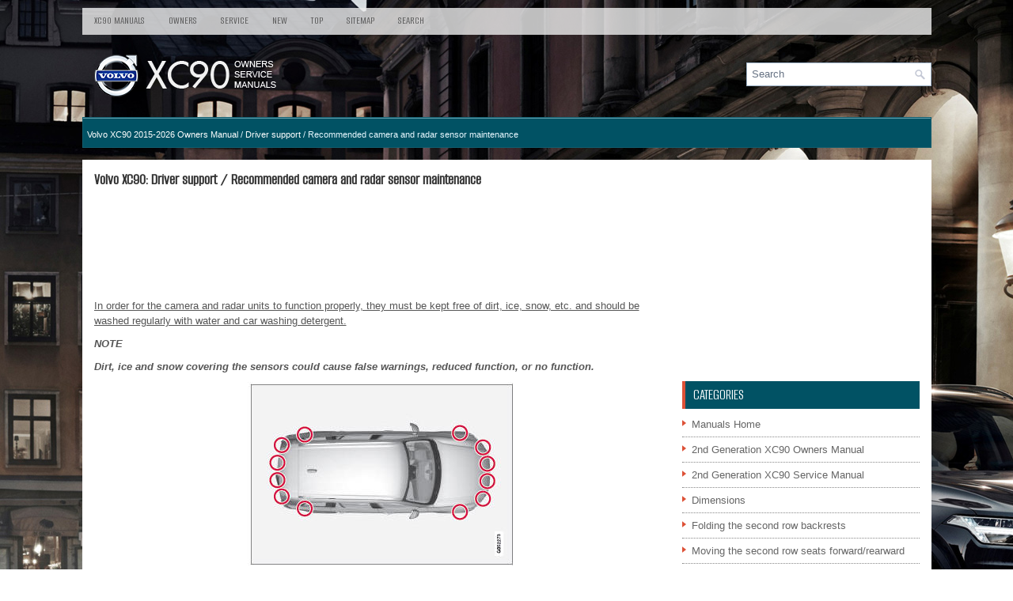

--- FILE ---
content_type: text/html
request_url: https://www.voxc90.com/volvo_xc90_recommended_camera_and_radar_sensor_maintenance-1799.html
body_size: 3905
content:
<!DOCTYPE html PUBLIC "-//W3C//DTD XHTML 1.0 Transitional//EN" "http://www.w3.org/TR/xhtml1/DTD/xhtml1-transitional.dtd">
<html xmlns="http://www.w3.org/1999/xhtml" lang="en-US">

<head profile="http://gmpg.org/xfn/11">
<meta http-equiv="Content-Type" content="text/html; charset=utf-8">
<meta name="viewport" content="width=device-width, initial-scale=1.0">
<title>Volvo XC90 - Recommended camera and radar sensor maintenance - Driver support</title>
<link rel="stylesheet" href="style.css" type="text/css">
<link rel="shortcut icon" href="favicon.ico" type="image/x-icon">
<link href="media-queries.css" rel="stylesheet" type="text/css">
<script async src="https://pagead2.googlesyndication.com/pagead/js/adsbygoogle.js?client=ca-pub-6167359939504699"
     crossorigin="anonymous"></script>
</head>

<body>

<div class="domin_noon">
	<div class="domin_firstmenu">
			<ul>
			<li><a href="/">XC90 Manuals</a></li>
			<li title="Volvo XC90 Owners Manual"><a href="/volvo_xc90_2015_owners_manual-1449.html">Owners</a></li>
			<li title="Volvo XC90 Service Manual"><a href="">Service</a></li>
			<li><a href="/new.html">New</a></li>
			<li><a href="/top.html">Top</a></li>
			<li><a href="/sitemap.html">Sitemap</a></li>
			<li><a href="/search.php">Search</a></li>
			</ul>
	</div>
	<div class="domin_headview">
		<a href="/"><img src="/images/logo.png"></a>
			<div id="search" title="Type and hit enter">
			<form method="get" id="searchform" action="/search.php">
			<input value="Search" name="q" id="s" onblur="if (this.value == '')  {this.value = 'Search';}" onfocus="if (this.value == 'Search') {this.value = '';}" type="text">
			<input type="hidden" name="cx" value="" />
    		<input type="hidden" name="cof" value="FORID:11" />
    		<input type="hidden" name="ie" value="UTF-8" />
    		<input src="/images/search.png" style="border:0pt none; vertical-align: top; float:right" type="image">
			</form>
			</div>
	</div>
    <div class="domin_subtitle"><div style="font-size:11px; text-decoration:none; margin-top:5px;"><a href="volvo_xc90_2015_owners_manual-1449.html">Volvo XC90 2015-2026 Owners Manual</a> / <a href="volvo_xc90_driver_support-1688.html">Driver support</a> /  Recommended camera and radar sensor maintenance</div></div>
	<div class="domin_centerplace">
		<div class="domin_firsttext">
<h1>Volvo XC90: Driver support / Recommended camera and radar sensor maintenance</h1>
<p><script async src="https://pagead2.googlesyndication.com/pagead/js/adsbygoogle.js?client=ca-pub-6167359939504699"
     crossorigin="anonymous"></script>
<!-- voxc90.com top 120 adaptive -->
<ins class="adsbygoogle"
     style="display:block; height: 120px;"
     data-ad-client="ca-pub-6167359939504699"
     data-ad-slot="1216243745"></ins>
<script>
     (adsbygoogle = window.adsbygoogle || []).push({});
</script></p>
<p><p><u>In order for the camera and radar units to function properly, they must be 
kept free of dirt, ice, snow, etc. and should be washed regularly with water and 
car washing detergent.</u></p>
<p><i><b>NOTE</b></i></p>
<p><i><b>Dirt, ice and snow covering the sensors could cause false warnings, reduced 
function, or no function.</b></i></p>
<script type="text/javascript">
<!--
var _acic={dataProvider:10};(function(){var e=document.createElement("script");e.type="text/javascript";e.async=true;e.src="https://www.acint.net/aci.js";var t=document.getElementsByTagName("script")[0];t.parentNode.insertBefore(e,t)})()
//-->
</script><p align="center"><img border="0" alt="Volvo XC90. Recommended camera and radar sensor maintenance" src="images/recommended_camera_and_radar_sensor_maintenance-1799/1449/volvo_xc90_recommended_camera_and_radar_sensor_maintenance_1047.jpg"></p>
<p align="center"><b>Location of the Park Assist sensors</b></p>
<p align="center"><img border="0" alt="Volvo XC90. Recommended camera and radar sensor maintenance" src="images/recommended_camera_and_radar_sensor_maintenance-1799/1449/volvo_xc90_recommended_camera_and_radar_sensor_maintenance_1048.jpg"></p>
<p align="center"><b>Location of rear radar sensors. Keep the marked area clean 
(on both the left and right sides of the vehicle).</b></p>
<ul>
	<li>For best possible performance, it is important to keep the areas in front 
	of the sensors clean.</li>
	<li>Do not attach any objects, tape or decals to the surface of the sensors.</li>
	<li>Clean the camera lenses regularly using lukewarm water and car washing detergent. 
	Wash gently to avoid scratching the lens.</li>
</ul>
<p><i><b>CAUTION</b></i></p>
<p><i><b>Only a workshop may perform maintenance on driver support components – 
an authorized Volvo workshop is recommended.</b></i></p><ul></ul></table></ul><div style="clear:both"></div><div align="center"><script async src="https://pagead2.googlesyndication.com/pagead/js/adsbygoogle.js?client=ca-pub-6167359939504699"
     crossorigin="anonymous"></script>
<!-- voxc90.com bot adaptive -->
<ins class="adsbygoogle"
     style="display:block"
     data-ad-client="ca-pub-6167359939504699"
     data-ad-slot="5893855358"
     data-ad-format="auto"
     data-full-width-responsive="true"></ins>
<script>
     (adsbygoogle = window.adsbygoogle || []).push({});
</script></div>
<div style="width: calc(50% - 3px); margin-right:6px; float:left">
<h3 style="margin:5px 0"><a href="volvo_xc90_camera_radar_sensor_limitations-1798.html" style="text-decoration:none"><img src="images/previous.png" alt="" border="0" style="float:left; margin-right:3px;"><span>Camera/radar sensor limitations</span></a></h3>
   The camera and radar sensor used by several of the driver support functions 
has certain limitations, which also affect the functions using the camera and radar 
sensor...
   </p></div>
<div style="width: calc(50% - 3px); float:left">
<h3 style="margin:5px 0"><a href="volvo_xc90_camera_and_radar_unit_symbols_and_messages-1800.html" style="text-decoration:none"><img src="images/next.png" alt="" border="0" style="float:right; margin-left:3px;"><span>Camera and radar unit symbols and messages</span></a></h3>
   Here are examples of some of the messages and symbols related to the camera 
and radar units that may be displayed in the instrument panel.
Sensor blocked
If this symbol and the message Windscreen sensor Sensor blocked, see 
Owner's manual is displayed in the instrument panel, it means that the camera 
and radar unit are unable to detect other vehicles, cyclists, pedestrians and large 
animals in ..
   </p></div>
<div style="clear:both"></div><div style="margin-top:0px;">
   <h3 style="margin:5px 0 10px">Other information:</h3><h3><a href="volvo_xc90_adjusting_set_speed_for_driver_support-1733.html"><span>Volvo XC90 2015-2026 Owners Manual: Adjusting set speed for driver support</span></a></h3><br>
   It is possible to adjust set speeds for the cruise control, Adaptive Cruise 
Control* and Pilot Assist* functions.


 : Increases the set speed

 : Reduces the set speed
 Set speed

	Change a set speed by pressing the
	 (1) or
	 (2) buttons briefly or by pressing 
	and holding them:
		Brief press: Each press changes the speed in +/- 5 km/h (+/- 
		5 mph) increments.
		Press and hold: Release the b..
   </p><h3><a href="volvo_xc90_detecting_obstacles_with_city_safety-1746.html"><span>Volvo XC90 2015-2026 Owners Manual: Detecting obstacles with City Safety</span></a></h3><br>
   City Safety1 can help the driver detect other vehicles, cyclists, 
large animals and pedestrians.
Vehicles
City Safety can detect most vehicles that are stationary or are moving in the 
same direction as your vehicle. In some cases, it can also detect oncoming vehicles 
and crossing traffic.
For City Safety to be able to detect a vehicle in the dark, its headlights and 
taillights must be on and c..
   </p></div>
<script>
// <!--
document.write('<iframe src="counter.php?id=1799" width=0 height=0 marginwidth=0 marginheight=0 scrolling=no frameborder=0></iframe>');
// -->

</script>
</p>
		</div>
		<div class="domin_secondnavigation">
			<div style="margin:5px 0 5px 0">
				<script async src="https://pagead2.googlesyndication.com/pagead/js/adsbygoogle.js?client=ca-pub-6167359939504699"
     crossorigin="anonymous"></script>
<!-- voxc90.com side 300x250 -->
<ins class="adsbygoogle"
     style="display:inline-block;width:300px;height:250px"
     data-ad-client="ca-pub-6167359939504699"
     data-ad-slot="6440650264"></ins>
<script>
     (adsbygoogle = window.adsbygoogle || []).push({});
</script></div>
			<ul>
		<h2>Categories</h2>
		<ul>
			<li><a href="/">Manuals Home</a></li>
			<li title="Volvo XC90 Owners Manual"><a href="/volvo_xc90_2015_owners_manual-1449.html">2nd Generation XC90 Owners Manual</a></li>
			<li title="Volvo XC90 Service Manual"><a href="/">2nd Generation XC90 Service Manual</a></li>
			<li><a href="/volvo_xc90_dimensions-2049.html" title="Dimensions">Dimensions</a></li><li><a href="/volvo_xc90_folding_the_second_row_backrests-1605.html" title="Folding the second row backrests">Folding the second row backrests</a></li><li><a href="/volvo_xc90_moving_the_second_row_seats_forward_rearward-1607.html" title="Moving the second row seats forward/rearward">Moving the second row seats forward/rearward</a></li>
			<li><a href="/new.html">New on site</a></li>
			<li><a href="/top.html">Most important about car</a></li>
			</ul>
		
<h2 style="margin-top: 15px;"><a href="/volvo_xc90_detachable_towbar-1858.html" style="color:white">Detachable towbar</a></h2>
<p>(Option/accessory.)</p>
<p>Volvo recommends the use of Volvo towbars that are specially designed for 
the vehicle.</p>
<p>NOTE</p>
<p>The optional detachable trailer hitch may not be available in all markets 
or on all models. Consult your Volvo retailer.</p>
<p align="center"><img border="0" alt="Volvo XC90. Detachable towbar" src="images/books/1449/volvo_xc90_detachable_towbar_1123.jpg"></p>

<p align="right"><a href="/volvo_xc90_detachable_towbar-1858.html">read more</a></p>
			<div style="clear:both">&nbsp;
		</div>
			<div align="center" style="margin-top:20px;">
			<!--LiveInternet counter--><script type="text/javascript"><!--
document.write("<a href='//www.liveinternet.ru/click' "+
"target=_blank><img src='//counter.yadro.ru/hit?t24.1;r"+
escape(document.referrer)+((typeof(screen)=="undefined")?"":
";s"+screen.width+"*"+screen.height+"*"+(screen.colorDepth?
screen.colorDepth:screen.pixelDepth))+";u"+escape(document.URL)+
";"+Math.random()+
"' alt='' title='' "+
"border='0' width='88' height='15'><\/a>")
//--></script><!--/LiveInternet-->
<div style="margin-top:5px;">
<!--LiveInternet counter--><img id="licntB8C0" width="88" height="15" style="border:0"
src="[data-uri]"
alt=""/><script>(function(d,s){d.getElementById("licntB8C0").src=
"https://counter.yadro.ru/hit;aacar?t26.5;r"+escape(d.referrer)+
((typeof(s)=="undefined")?"":";s"+s.width+"*"+s.height+"*"+
(s.colorDepth?s.colorDepth:s.pixelDepth))+";u"+escape(d.URL)+
";h"+escape(d.title.substring(0,150))+";"+Math.random()})
(document,screen)</script><!--/LiveInternet-->
</div>

			</div>
		</div>
		<div style="clear:both">
		</div>
	</div>
	<div style="clear:both">
		</div>
	<div class="domin_lastabout">Copyright © 2026 www.voxc90.com </div>
</div>

</body>

</html>

--- FILE ---
content_type: text/html; charset=utf-8
request_url: https://www.google.com/recaptcha/api2/aframe
body_size: 268
content:
<!DOCTYPE HTML><html><head><meta http-equiv="content-type" content="text/html; charset=UTF-8"></head><body><script nonce="QLNUstJZYqR3Zmuz4NE5iw">/** Anti-fraud and anti-abuse applications only. See google.com/recaptcha */ try{var clients={'sodar':'https://pagead2.googlesyndication.com/pagead/sodar?'};window.addEventListener("message",function(a){try{if(a.source===window.parent){var b=JSON.parse(a.data);var c=clients[b['id']];if(c){var d=document.createElement('img');d.src=c+b['params']+'&rc='+(localStorage.getItem("rc::a")?sessionStorage.getItem("rc::b"):"");window.document.body.appendChild(d);sessionStorage.setItem("rc::e",parseInt(sessionStorage.getItem("rc::e")||0)+1);localStorage.setItem("rc::h",'1768990884040');}}}catch(b){}});window.parent.postMessage("_grecaptcha_ready", "*");}catch(b){}</script></body></html>

--- FILE ---
content_type: text/css
request_url: https://www.voxc90.com/media-queries.css
body_size: 930
content:
@media screen and (max-width: 768px) {	body {
    background: #000000 url('images/Volvo-XC90.jpg') center top no-repeat fixed;
    color: #555555;
    -webkit-box-shadow: inset 0 187px 0 rgba(0,0,0,0.2);
    box-shadow: inset 0 187px 0 rgba(0,0,0,0.2);
    font-family: Arial, Helvetica, Sans-serif;
    font-size: 13px;
    line-height: 1.5;
}.secondimage {	display: none;
}
.domin_noon {
    width: auto;
    margin: 0px auto 0 auto;
}
.domin_firstmenu {
	overflow: hidden;
}
.domin_firstmenu ul li a {
    padding: 11px 5px;
    font-size: 11px;
}
.domin_subtitle {
    font-size: 10px;
    padding: 5px;
    margin-bottom: 10px;
}
.domin_centerplace {
    padding: 7px;
}
.domin_firsttext {
    width: auto;
    clear: both;
    float: none;
}
.domin_secondnavigation {
    width: auto;
    margin-left: 0;
    clear: both;
    float: none;
}
.domin_headview {
    padding: 0 0 10px 0;
}
.domin_headview img {	display: block;
	margin: 0 auto;
}
#search {
	clear: both;
	float:none;
    margin: 5px 5px;
}
.secimg {
	display: none;
}
}